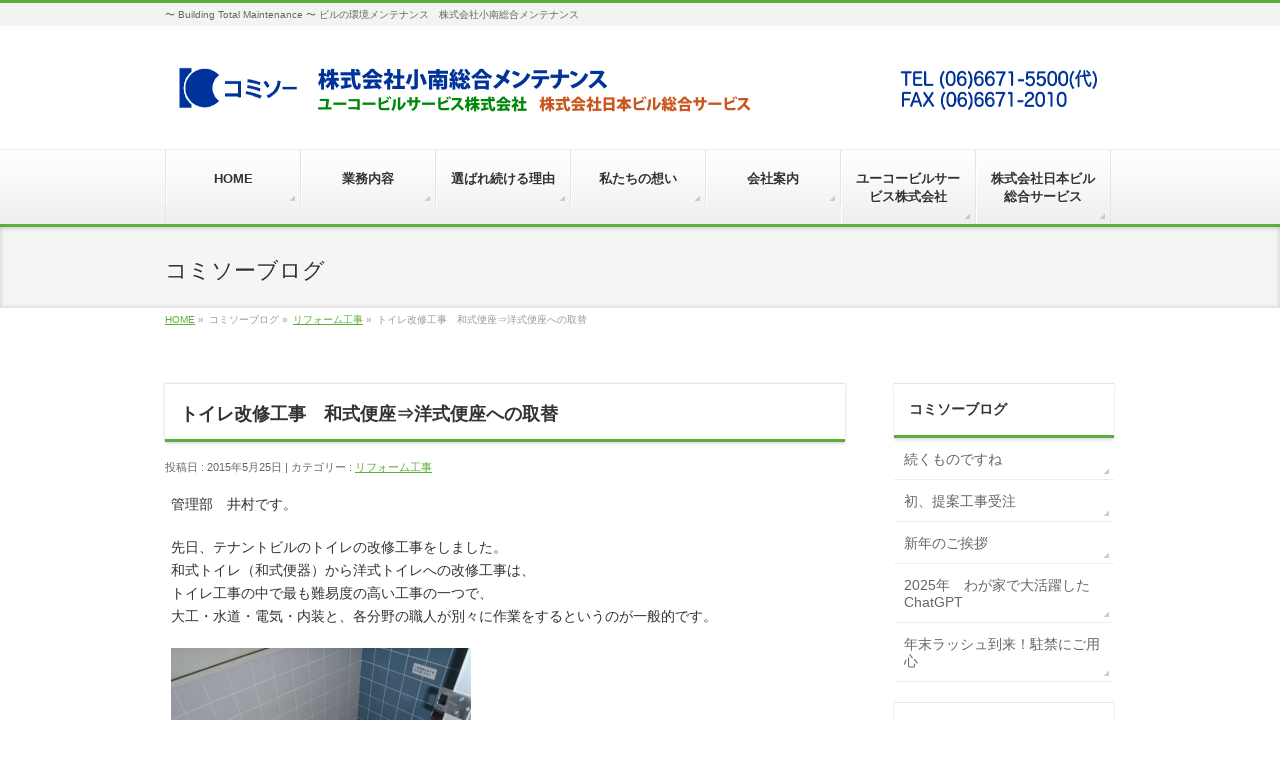

--- FILE ---
content_type: text/html; charset=UTF-8
request_url: http://komiso.com/archives/539
body_size: 42686
content:
<!DOCTYPE html>
<!--[if IE]>
<meta http-equiv="X-UA-Compatible" content="edge" />
<![endif]-->
<html xmlns:fb="http://ogp.me/ns/fb#" lang="ja">
<head>
<meta charset="UTF-8" />
<title>トイレ改修工事　和式便座⇒洋式便座への取替 | リフォーム工事 | 株式会社小南総合メンテナンス</title>
<meta name="description" content="管理部　井村です。  先日、テナントビルのトイレの改修工事をしました。 和式トイレ（和式便器）から洋式トイレへの改修工事は、 トイレ工事の中で最も難易度の高い工事の一つで、 大工・水道・電気・内装と、各分野の職人が別々に作業をするというのが一般的です。  　和式便座（作業前）  　便座を取り外した状態（作業中）  　完成   やっぱり和式は使いづらい点が多いので一度リフォームを お考えになってみてはどうですか？ 当社は積み重ねてきた技術・経験・" />
<meta name="keywords" content="小南総合メンテナンス,コミソー,ビルメンテナンス,水道局指定業者,水漏れ,定期清掃,設備管理,緊急時対応,マンション清掃,コミソー,小南総合メンテナンス,トイレ,和式便座,洋式便座,リフォーム工事" />
<link rel="start" href="http://komiso.com/contents" title="HOME" />
<meta name='robots' content='max-image-preview:large' />
<link rel='dns-prefetch' href='//www.google.com' />
<link rel='dns-prefetch' href='//s.w.org' />
<link rel="alternate" type="application/rss+xml" title="株式会社小南総合メンテナンス &raquo; フィード" href="http://komiso.com/feed" />
<link rel="alternate" type="application/rss+xml" title="株式会社小南総合メンテナンス &raquo; コメントフィード" href="http://komiso.com/comments/feed" />
		<script type="text/javascript">
			window._wpemojiSettings = {"baseUrl":"https:\/\/s.w.org\/images\/core\/emoji\/13.0.1\/72x72\/","ext":".png","svgUrl":"https:\/\/s.w.org\/images\/core\/emoji\/13.0.1\/svg\/","svgExt":".svg","source":{"concatemoji":"http:\/\/komiso.com\/contents\/wp-includes\/js\/wp-emoji-release.min.js?ver=5.7.14"}};
			!function(e,a,t){var n,r,o,i=a.createElement("canvas"),p=i.getContext&&i.getContext("2d");function s(e,t){var a=String.fromCharCode;p.clearRect(0,0,i.width,i.height),p.fillText(a.apply(this,e),0,0);e=i.toDataURL();return p.clearRect(0,0,i.width,i.height),p.fillText(a.apply(this,t),0,0),e===i.toDataURL()}function c(e){var t=a.createElement("script");t.src=e,t.defer=t.type="text/javascript",a.getElementsByTagName("head")[0].appendChild(t)}for(o=Array("flag","emoji"),t.supports={everything:!0,everythingExceptFlag:!0},r=0;r<o.length;r++)t.supports[o[r]]=function(e){if(!p||!p.fillText)return!1;switch(p.textBaseline="top",p.font="600 32px Arial",e){case"flag":return s([127987,65039,8205,9895,65039],[127987,65039,8203,9895,65039])?!1:!s([55356,56826,55356,56819],[55356,56826,8203,55356,56819])&&!s([55356,57332,56128,56423,56128,56418,56128,56421,56128,56430,56128,56423,56128,56447],[55356,57332,8203,56128,56423,8203,56128,56418,8203,56128,56421,8203,56128,56430,8203,56128,56423,8203,56128,56447]);case"emoji":return!s([55357,56424,8205,55356,57212],[55357,56424,8203,55356,57212])}return!1}(o[r]),t.supports.everything=t.supports.everything&&t.supports[o[r]],"flag"!==o[r]&&(t.supports.everythingExceptFlag=t.supports.everythingExceptFlag&&t.supports[o[r]]);t.supports.everythingExceptFlag=t.supports.everythingExceptFlag&&!t.supports.flag,t.DOMReady=!1,t.readyCallback=function(){t.DOMReady=!0},t.supports.everything||(n=function(){t.readyCallback()},a.addEventListener?(a.addEventListener("DOMContentLoaded",n,!1),e.addEventListener("load",n,!1)):(e.attachEvent("onload",n),a.attachEvent("onreadystatechange",function(){"complete"===a.readyState&&t.readyCallback()})),(n=t.source||{}).concatemoji?c(n.concatemoji):n.wpemoji&&n.twemoji&&(c(n.twemoji),c(n.wpemoji)))}(window,document,window._wpemojiSettings);
		</script>
		<style type="text/css">
img.wp-smiley,
img.emoji {
	display: inline !important;
	border: none !important;
	box-shadow: none !important;
	height: 1em !important;
	width: 1em !important;
	margin: 0 .07em !important;
	vertical-align: -0.1em !important;
	background: none !important;
	padding: 0 !important;
}
</style>
	<link rel='stylesheet' id='wp-block-library-css'  href='http://komiso.com/contents/wp-includes/css/dist/block-library/style.min.css?ver=5.7.14' type='text/css' media='all' />
<link rel='stylesheet' id='contact-form-7-css'  href='http://komiso.com/contents/wp-content/plugins/contact-form-7/includes/css/styles.css?ver=5.1.6' type='text/css' media='all' />
<script type='text/javascript' src='http://komiso.com/contents/wp-includes/js/jquery/jquery.min.js?ver=3.5.1' id='jquery-core-js'></script>
<script type='text/javascript' src='http://komiso.com/contents/wp-includes/js/jquery/jquery-migrate.min.js?ver=3.3.2' id='jquery-migrate-js'></script>
<link rel="https://api.w.org/" href="http://komiso.com/wp-json/" /><link rel="alternate" type="application/json" href="http://komiso.com/wp-json/wp/v2/posts/539" /><link rel="EditURI" type="application/rsd+xml" title="RSD" href="http://komiso.com/contents/xmlrpc.php?rsd" />
<link rel="wlwmanifest" type="application/wlwmanifest+xml" href="http://komiso.com/contents/wp-includes/wlwmanifest.xml" /> 
<link rel="canonical" href="http://komiso.com/archives/539" />
<link rel='shortlink' href='http://komiso.com/?p=539' />
<link rel="alternate" type="application/json+oembed" href="http://komiso.com/wp-json/oembed/1.0/embed?url=http%3A%2F%2Fkomiso.com%2Farchives%2F539" />
<link rel="alternate" type="text/xml+oembed" href="http://komiso.com/wp-json/oembed/1.0/embed?url=http%3A%2F%2Fkomiso.com%2Farchives%2F539&#038;format=xml" />
<!-- [ BizVektorOGP ] -->
<meta property="og:site_name" content="株式会社小南総合メンテナンス" />
<meta property="og:url" content="http://komiso.com/archives/539" />
<meta property="fb:app_id" content="" />
<meta property="og:type" content="article" />
<meta property="og:title" content="トイレ改修工事　和式便座⇒洋式便座への取替 | 株式会社小南総合メンテナンス" />
<meta property="og:description" content="管理部　井村です。  先日、テナントビルのトイレの改修工事をしました。 和式トイレ（和式便器）から洋式トイレへの改修工事は、 トイレ工事の中で最も難易度の高い工事の一つで、 大工・水道・電気・内装と、各分野の職人が別々に作業をするというのが一般的です。  　和式便座（作業前）  　便座を取り外した状態（作業中）  　完成   やっぱり和式は使いづらい点が多いので一度リフォームを お考えになってみてはどうですか？ 当社は積み重ねてきた技術・経験・" />
<!-- [ /BizVektorOGP ] -->
<link rel="stylesheet" id="bizvektor-sns-css"  href="http://komiso.com/contents/wp-content/themes/biz-vektor/plugins/sns/style_bizvektor_sns.css" type="text/css" media="all" />
<link href="http://fonts.googleapis.com/css?family=Droid+Sans:700|Lato:900|Anton" rel="stylesheet" type="text/css" />
<link rel="stylesheet" id="bizvektor-option-css"  href="http://komiso.com/contents/wp-content/themes/biz-vektor/css/bizvektor_common_min.css?20140519" type="text/css" media="all" />
<link rel="pingback" href="http://komiso.com/contents/xmlrpc.php" />
<link rel="icon" href="http://komiso.com/contents/wp-content/uploads/2021/04/cropped-ff35c87bf31cfdd155942d750541599c-32x32.jpg" sizes="32x32" />
<link rel="icon" href="http://komiso.com/contents/wp-content/uploads/2021/04/cropped-ff35c87bf31cfdd155942d750541599c-192x192.jpg" sizes="192x192" />
<link rel="apple-touch-icon" href="http://komiso.com/contents/wp-content/uploads/2021/04/cropped-ff35c87bf31cfdd155942d750541599c-180x180.jpg" />
<meta name="msapplication-TileImage" content="http://komiso.com/contents/wp-content/uploads/2021/04/cropped-ff35c87bf31cfdd155942d750541599c-270x270.jpg" />
<!-- BizVektorStyle-->
<link rel="stylesheet" type="text/css" media="all" href="http://komiso.com/contents/wp-content/themes/biz-vektor/bizvektor_themes/002/002.css" />
<!-- /BizVektorStyle-->
<!--[if lte IE 8]>
<link rel="stylesheet" type="text/css" media="all" href="http://komiso.com/contents/wp-content/themes/biz-vektor/bizvektor_themes/002/002_oldie.css" />
<![endif]-->
		<style type="text/css">
/* FontNormal */
a,
a:hover,
a:active,
#header #headContact #headContactTel,
#gMenu .menu li a span,
#content h4,
#content h5,
#content dt,
#content .child_page_block h4 a:hover,
#content .child_page_block p a:hover,
.paging span,
.paging a,
#content .infoList ul li .infoTxt a:hover,
#content .infoList .infoListBox div.entryTxtBox h4.entryTitle a,
#footerSiteMap .menu a:hover,
#topPr h3 a:hover,
#topPr .topPrDescription a:hover,
#content ul.linkList li a:hover,
#content .childPageBox ul li.current_page_item a,
#content .childPageBox ul li.current_page_item ul li a:hover,
#content .childPageBox ul li a:hover,
#content .childPageBox ul li.current_page_item a	{ color:;}

/* bg */
::selection			{ background-color:;}
::-moz-selection	{ background-color:;}
/* bg */
#gMenu .assistive-text,
#content .mainFootContact .mainFootBt a,
.paging span.current,
.paging a:hover,
#content .infoList .infoCate a:hover,
#sideTower li.sideBnr#sideContact a,
form#searchform input#searchsubmit,
#pagetop a:hover,
a.btn,
.linkBtn a,
input[type=button],
input[type=submit]	{ background-color:;}

/* border */
#searchform input[type=submit],
p.form-submit input[type=submit],
form#searchform input#searchsubmit,
#content form input.wpcf7-submit,
#confirm-button input,
a.btn,
.linkBtn a,
input[type=button],
input[type=submit],
.moreLink a,
#headerTop,
#content h3,
#content .child_page_block h4 a,
.paging span,
.paging a,
form#searchform input#searchsubmit	{ border-color:;}

#gMenu	{ border-top-color:;}
#content h2,
#content h1.contentTitle,
#content h1.entryPostTitle,
#sideTower .localHead,
#topPr h3 a	{ border-bottom-color:; }

@media (min-width: 770px) {
#gMenu { border-top-color:#eeeeee;}
#gMenu	{ border-bottom-color:; }
#footMenu .menu li a:hover	{ color:; }
}

@media (max-width: 520px){
	
	#ls-add-hotel-body{
		background: linear-gradient(180deg,#37458E 0%, #37458E 430px, #D5DAEE 430px, #D5DAEE 695px, #ffffff 695px, #ffffff 100%) !important;
	}

.ls-add-hotel-explain{
	flex-flow:column;
	align-items: center;
}

.ls-add-hotel-explain-r{
	flex-flow:column-reverse;
	align-items: center;
}
	
.ls-add-hotel-explain .ls-add-hotel-workingimg{
	width:87% !important;
}

.ls-add-hotel-explain .ls-add-hotel-paragraph{
	width:87% !important;
}
	
.ls-add-hotel-explain-r .ls-add-hotel-workingimg{
	width:87% !important;
}

.ls-add-hotel-explain-r .ls-add-hotel-paragraph{
	width:87% !important;
}

	.ls-add-hotel-explain-r .ls-add-p-modify{
		display: flex;
		justify-content: center;
		width: 100% !important;
		margin-bottom: 20px !important;
	}
	
	.hotel-body .ls-add-hotel-titles{
		flex-flow:column;
		align-items: center;
		margin: 70px auto !important;
	}
	
	.hotel-body .ls-add-hotel-card{
		margin: 3% !important;
		padding: 15px;
	}
	
	.ls-add-hotel-card .ls-add-hotel-cardfont{
		font-size: 110% !important;
		line-height: 120%;
	}
	
}
		</style>
<!--[if lte IE 8]>
<style type="text/css">
#gMenu	{ border-bottom-color:; }
#footMenu .menu li a:hover	{ color:; }
</style>
<![endif]-->
<style type="text/css">
/*-------------------------------------------*/
/*	menu divide
/*-------------------------------------------*/
@media (min-width: 970px) {
#gMenu .menu li { width:135px; text-align:center; }
#gMenu .menu li.current_page_item,
#gMenu .menu li.current_page_ancestor { width:139px; }
}
</style>
<!--[if lte IE 8]>
<style type="text/css">
#gMenu .menu li { width:135px; text-align:center; }
#gMenu .menu li.current_page_item,
#gMenu .menu li.current_page_ancestor { width:139px; }
</style>
<![endif]-->
<style type="text/css">
/*-------------------------------------------*/
/*	font
/*-------------------------------------------*/
h1,h2,h3,h4,h4,h5,h6,#header #site-title,#pageTitBnr #pageTitInner #pageTit,#content .leadTxt,#sideTower .localHead {font-family: "ヒラギノ角ゴ Pro W3","Hiragino Kaku Gothic Pro","メイリオ",Meiryo,Osaka,"ＭＳ Ｐゴシック","MS PGothic",sans-serif; }
#pageTitBnr #pageTitInner #pageTit { font-weight:lighter; }
#gMenu .menu li a strong {font-family: "ヒラギノ角ゴ Pro W3","Hiragino Kaku Gothic Pro","メイリオ",Meiryo,Osaka,"ＭＳ Ｐゴシック","MS PGothic",sans-serif; }
</style>
<link rel="stylesheet" type="text/css" media="all" href="http://komiso.com/contents/wp-content/themes/biz-vektor/style.css" />
<meta id="viewport" name="viewport" content="width=device-width, user-scalable=yes, maximum-scale=1.0, minimum-scale=1.0">
<link rel="stylesheet" type="text/css" media="all" href="http://komiso.com/komiso.css" />
</head>

<body class="post-template-default single single-post postid-539 single-format-standard two-column right-sidebar">
<div id="fb-root"></div>
<script>(function(d, s, id) {
  var js, fjs = d.getElementsByTagName(s)[0];
  if (d.getElementById(id)) return;
  js = d.createElement(s); js.id = id;
  js.src = "//connect.facebook.net/ja_JP/all.js#xfbml=1&appId=";
  fjs.parentNode.insertBefore(js, fjs);
}(document, 'script', 'facebook-jssdk'));</script>
<div id="wrap">
<!-- [ #headerTop ] -->
<div id="headerTop">
<div class="innerBox">
<div id="site-description">〜 Building Total Maintenance 〜 ビルの環境メンテナンス　株式会社小南総合メンテナンス</div>
</div>
</div><!-- [ /#headerTop ] -->

<!-- [ #header ] -->
<div id="header">
<div id="headerInner" class="innerBox">
<!-- [ #headLogo ] -->
<div id="site-title">
<a href="http://komiso.com/" title="株式会社小南総合メンテナンス" rel="home">
<img src="http://komiso.com/contents/wp-content/uploads/2019/05/komiso_会社名.png" alt="株式会社小南総合メンテナンス" /></a>
</div>
<!-- [ /#headLogo ] -->

<!-- [ #headContact ] -->
<!-- [ /#headContact ] -->


</div>
<!-- #headerInner -->
</div>
<!-- [ /#header ] -->

<!-- [ #gMenu ] -->
<div id="gMenu" class="itemClose" onclick="showHide('gMenu');">
<div id="gMenuInner" class="innerBox">
<h3 class="assistive-text"><span>MENU</span></h3>
<div class="skip-link screen-reader-text"><a href="#content" title="メニューを飛ばす">メニューを飛ばす</a></div>
<div class="menu-mainmenu-container"><ul id="menu-mainmenu-1" class="menu"><li id="menu-item-15" class="menu-item menu-item-type-custom menu-item-object-custom"><a href="/"><strong>HOME</strong></a></li>
<li id="menu-item-13" class="menu-item menu-item-type-post_type menu-item-object-page menu-item-has-children"><a href="http://komiso.com/service"><strong>業務内容</strong></a>
<ul class="sub-menu">
	<li id="menu-item-4266" class="menu-item menu-item-type-post_type menu-item-object-page"><a href="http://komiso.com/%e3%83%9b%e3%83%86%e3%83%ab%e6%a5%ad%e5%8b%99">ホテルサービス事業</a></li>
	<li id="menu-item-137" class="menu-item menu-item-type-custom menu-item-object-custom"><a href="/service/#s01">建物総合管理業務</a></li>
	<li id="menu-item-138" class="menu-item menu-item-type-custom menu-item-object-custom"><a href="/service/#s02">24時間電話受付業務</a></li>
	<li id="menu-item-139" class="menu-item menu-item-type-custom menu-item-object-custom"><a href="/service/#s03">業務管理の仕組み</a></li>
	<li id="menu-item-140" class="menu-item menu-item-type-custom menu-item-object-custom"><a href="/service/#s04">修繕・改修工事</a></li>
	<li id="menu-item-141" class="menu-item menu-item-type-custom menu-item-object-custom"><a href="/service/#s05">リフォーム工事</a></li>
	<li id="menu-item-142" class="menu-item menu-item-type-custom menu-item-object-custom"><a href="/service/#s06">水回りの修理</a></li>
</ul>
</li>
<li id="menu-item-98" class="menu-item menu-item-type-post_type menu-item-object-page menu-item-has-children"><a href="http://komiso.com/feature"><strong>選ばれ続ける理由</strong></a>
<ul class="sub-menu">
	<li id="menu-item-97" class="menu-item menu-item-type-custom menu-item-object-custom"><a href="/feature/#f01">設備点検・法定点検に伴う改善提案</a></li>
	<li id="menu-item-100" class="menu-item menu-item-type-custom menu-item-object-custom"><a href="/feature/#f02">１棟専属スタッフによる日常清掃</a></li>
	<li id="menu-item-99" class="menu-item menu-item-type-custom menu-item-object-custom"><a href="/feature/#f03">24時間電話受付・緊急出動</a></li>
	<li id="menu-item-102" class="menu-item menu-item-type-custom menu-item-object-custom"><a href="/feature/#f04">状況に応じた作業日程管理</a></li>
</ul>
</li>
<li id="menu-item-125" class="menu-item menu-item-type-post_type menu-item-object-page menu-item-has-children"><a href="http://komiso.com/aboutus"><strong>私たちの想い</strong></a>
<ul class="sub-menu">
	<li id="menu-item-353" class="menu-item menu-item-type-custom menu-item-object-custom"><a href="/aboutus/#a0">企業理念</a></li>
	<li id="menu-item-127" class="menu-item menu-item-type-custom menu-item-object-custom"><a href="/aboutus/#a1">社長挨拶</a></li>
	<li id="menu-item-128" class="menu-item menu-item-type-custom menu-item-object-custom"><a href="/aboutus/#a2">スタッフ紹介</a></li>
	<li id="menu-item-129" class="menu-item menu-item-type-custom menu-item-object-custom"><a href="/aboutus/#a3">社内環境</a></li>
	<li id="menu-item-1305" class="menu-item menu-item-type-custom menu-item-object-custom"><a href="/aboutus/#a4">社会活動</a></li>
</ul>
</li>
<li id="menu-item-12" class="menu-item menu-item-type-post_type menu-item-object-page menu-item-has-children"><a href="http://komiso.com/company"><strong>会社案内</strong></a>
<ul class="sub-menu">
	<li id="menu-item-83" class="menu-item menu-item-type-custom menu-item-object-custom"><a href="/company/#about">会社概要</a></li>
	<li id="menu-item-82" class="menu-item menu-item-type-custom menu-item-object-custom"><a href="/company/#map">本社地図</a></li>
	<li id="menu-item-73" class="menu-item menu-item-type-custom menu-item-object-custom"><a href="/company/#iso01">環境方針</a></li>
	<li id="menu-item-74" class="menu-item menu-item-type-custom menu-item-object-custom"><a href="/company/#iso02">品質方針</a></li>
	<li id="menu-item-75" class="menu-item menu-item-type-custom menu-item-object-custom"><a href="/company/#iso03">個人情報保護方針</a></li>
</ul>
</li>
<li id="menu-item-1724" class="menu-item menu-item-type-post_type menu-item-object-page menu-item-has-children"><a href="http://komiso.com/yukobs"><strong>ユーコービルサービス株式会社</strong></a>
<ul class="sub-menu">
	<li id="menu-item-1727" class="menu-item menu-item-type-custom menu-item-object-custom"><a href="/yukobs/#yukobs01">ユーコービルサービスとは</a></li>
	<li id="menu-item-1728" class="menu-item menu-item-type-custom menu-item-object-custom"><a href="/yukobs/#about02">会社概要・沿革</a></li>
	<li id="menu-item-1726" class="menu-item menu-item-type-post_type menu-item-object-page"><a href="http://komiso.com/yukobs/yuko_service">事業紹介</a></li>
	<li id="menu-item-1725" class="menu-item menu-item-type-post_type menu-item-object-page"><a href="http://komiso.com/yukobs/yukobs_recruit">求人案内</a></li>
</ul>
</li>
<li id="menu-item-2203" class="menu-item menu-item-type-custom menu-item-object-custom menu-item-has-children"><a target="_blank" href="http://nbss.jp"><strong>株式会社日本ビル総合サービス</strong></a>
<ul class="sub-menu">
	<li id="menu-item-2204" class="menu-item menu-item-type-custom menu-item-object-custom"><a target="_blank" href="http://nbss.jp/company.html">企業概要</a></li>
	<li id="menu-item-2205" class="menu-item menu-item-type-custom menu-item-object-custom"><a target="_blank" href="http://nbss.jp/product.html">サービス一覧</a></li>
</ul>
</li>
</ul></div></div><!-- [ /#gMenuInner ] -->
</div>
<!-- [ /#gMenu ] -->

<div id="pageTitBnr">
<div class="innerBox">
<div id="pageTitInner">
<div id="pageTit">コミソーブログ</div>
</div><!-- [ /#pageTitInner ] -->
</div>
</div><!-- [ /#pageTitBnr ] -->
<!-- [ #panList ] -->
<div id="panList">
<div id="panListInner" class="innerBox">
<ul><li id="panHome"><a href="http://komiso.com">HOME</a> &raquo; </li><li>コミソーブログ &raquo; </li><li><a href="http://komiso.com/archives/category/%e3%83%aa%e3%83%95%e3%82%a9%e3%83%bc%e3%83%a0%e5%b7%a5%e4%ba%8b">リフォーム工事</a> &raquo; </li><li>トイレ改修工事　和式便座⇒洋式便座への取替</li></ul></div>
</div>
<!-- [ /#panList ] -->

<div id="main">
<!-- [ #container ] -->
<div id="container" class="innerBox">
	<!-- [ #content ] -->
	<div id="content">

<!-- [ #post- ] -->
<div id="post-539" class="post-539 post type-post status-publish format-standard hentry category-5">
	<h1 class="entryPostTitle">トイレ改修工事　和式便座⇒洋式便座への取替</h1>
	<div class="entry-meta">
		投稿日 : 2015年5月25日 | 
		カテゴリー : <a href="http://komiso.com/archives/category/%e3%83%aa%e3%83%95%e3%82%a9%e3%83%bc%e3%83%a0%e5%b7%a5%e4%ba%8b" rel="category tag">リフォーム工事</a>	</div>
	<!-- .entry-meta -->
	<div class="entry-content post-content">
		<p>管理部　井村です。</p>
<p>先日、テナントビルのトイレの改修工事をしました。<br />
和式トイレ（和式便器）から洋式トイレへの改修工事は、<br />
トイレ工事の中で最も難易度の高い工事の一つで、<br />
大工・水道・電気・内装と、各分野の職人が別々に作業をするというのが一般的です。</p>
<p><img loading="lazy" class="alignnone size-medium wp-image-541" src="http://komiso.com/contents/wp-content/uploads/2015/05/P4130612-300x225.jpg" alt="P4130612" width="300" height="225" srcset="http://komiso.com/contents/wp-content/uploads/2015/05/P4130612-300x225.jpg 300w, http://komiso.com/contents/wp-content/uploads/2015/05/P4130612.jpg 800w" sizes="(max-width: 300px) 100vw, 300px" />　和式便座（作業前）</p>
<p><img loading="lazy" class="alignnone size-medium wp-image-540" src="http://komiso.com/contents/wp-content/uploads/2015/05/P4130619-300x225.jpg" alt="P4130619" width="300" height="225" srcset="http://komiso.com/contents/wp-content/uploads/2015/05/P4130619-300x225.jpg 300w, http://komiso.com/contents/wp-content/uploads/2015/05/P4130619.jpg 800w" sizes="(max-width: 300px) 100vw, 300px" />　便座を取り外した状態（作業中）</p>
<p><img loading="lazy" class="alignnone size-medium wp-image-542" src="http://komiso.com/contents/wp-content/uploads/2015/05/P4167018-300x225.jpg" alt="P4167018" width="300" height="225" srcset="http://komiso.com/contents/wp-content/uploads/2015/05/P4167018-300x225.jpg 300w, http://komiso.com/contents/wp-content/uploads/2015/05/P4167018.jpg 800w" sizes="(max-width: 300px) 100vw, 300px" />　完成</p>
<p>やっぱり和式は使いづらい点が多いので一度リフォームを<br />
お考えになってみてはどうですか？<br />
当社は積み重ねてきた技術・経験・があります。<br />
一度、ご連絡ください</p>
		
		<div class="entry-utility">
					</div>
		<!-- .entry-utility -->
	</div><!-- .entry-content -->



<div id="nav-below" class="navigation">
	<div class="nav-previous"><a href="http://komiso.com/archives/532" rel="prev"><span class="meta-nav">&larr;</span> 『　組織活性化研修会　』　～強い組織を作る～</a></div>
	<div class="nav-next"><a href="http://komiso.com/archives/546" rel="next">マンション　地下ピットの漏水 止水工事 <span class="meta-nav">&rarr;</span></a></div>
</div><!-- #nav-below -->

</div>
<!-- [ /#post- ] -->


<div id="comments">





</div><!-- #comments -->


</div>
<!-- [ /#content ] -->

<!-- [ #sideTower ] -->
<div id="sideTower">

		<div class="sideWidget" id="recent-posts-6" class="widget widget_recent_entries">
		<h3 class="localHead">コミソーブログ</h3>
		<ul>
											<li>
					<a href="http://komiso.com/archives/5091">続くものですね</a>
									</li>
											<li>
					<a href="http://komiso.com/archives/5085">初、提案工事受注</a>
									</li>
											<li>
					<a href="http://komiso.com/archives/5079">新年のご挨拶</a>
									</li>
											<li>
					<a href="http://komiso.com/archives/5072">2025年　わが家で大活躍したChatGPT</a>
									</li>
											<li>
					<a href="http://komiso.com/archives/5068">年末ラッシュ到来！駐禁にご用心</a>
									</li>
					</ul>

		</div><div class="sideWidget" id="archives-4" class="widget widget_archive"><h3 class="localHead">ブログアーカイブ</h3>
			<ul>
					<li><a href='http://komiso.com/archives/date/2026/01?post_type=post'>2026年1月&nbsp;(3)</a></li>
	<li><a href='http://komiso.com/archives/date/2025/12?post_type=post'>2025年12月&nbsp;(3)</a></li>
	<li><a href='http://komiso.com/archives/date/2025/11?post_type=post'>2025年11月&nbsp;(3)</a></li>
	<li><a href='http://komiso.com/archives/date/2025/10?post_type=post'>2025年10月&nbsp;(4)</a></li>
	<li><a href='http://komiso.com/archives/date/2025/09?post_type=post'>2025年9月&nbsp;(2)</a></li>
	<li><a href='http://komiso.com/archives/date/2025/08?post_type=post'>2025年8月&nbsp;(4)</a></li>
	<li><a href='http://komiso.com/archives/date/2025/07?post_type=post'>2025年7月&nbsp;(5)</a></li>
	<li><a href='http://komiso.com/archives/date/2025/06?post_type=post'>2025年6月&nbsp;(2)</a></li>
	<li><a href='http://komiso.com/archives/date/2025/05?post_type=post'>2025年5月&nbsp;(2)</a></li>
	<li><a href='http://komiso.com/archives/date/2025/04?post_type=post'>2025年4月&nbsp;(3)</a></li>
	<li><a href='http://komiso.com/archives/date/2025/03?post_type=post'>2025年3月&nbsp;(3)</a></li>
	<li><a href='http://komiso.com/archives/date/2025/02?post_type=post'>2025年2月&nbsp;(2)</a></li>
	<li><a href='http://komiso.com/archives/date/2025/01?post_type=post'>2025年1月&nbsp;(4)</a></li>
	<li><a href='http://komiso.com/archives/date/2024/12?post_type=post'>2024年12月&nbsp;(3)</a></li>
	<li><a href='http://komiso.com/archives/date/2024/11?post_type=post'>2024年11月&nbsp;(2)</a></li>
	<li><a href='http://komiso.com/archives/date/2024/10?post_type=post'>2024年10月&nbsp;(2)</a></li>
	<li><a href='http://komiso.com/archives/date/2024/09?post_type=post'>2024年9月&nbsp;(3)</a></li>
	<li><a href='http://komiso.com/archives/date/2024/08?post_type=post'>2024年8月&nbsp;(3)</a></li>
	<li><a href='http://komiso.com/archives/date/2024/07?post_type=post'>2024年7月&nbsp;(3)</a></li>
	<li><a href='http://komiso.com/archives/date/2024/06?post_type=post'>2024年6月&nbsp;(2)</a></li>
	<li><a href='http://komiso.com/archives/date/2024/05?post_type=post'>2024年5月&nbsp;(1)</a></li>
	<li><a href='http://komiso.com/archives/date/2024/04?post_type=post'>2024年4月&nbsp;(2)</a></li>
	<li><a href='http://komiso.com/archives/date/2024/03?post_type=post'>2024年3月&nbsp;(4)</a></li>
	<li><a href='http://komiso.com/archives/date/2024/02?post_type=post'>2024年2月&nbsp;(2)</a></li>
	<li><a href='http://komiso.com/archives/date/2024/01?post_type=post'>2024年1月&nbsp;(3)</a></li>
	<li><a href='http://komiso.com/archives/date/2023/12?post_type=post'>2023年12月&nbsp;(2)</a></li>
	<li><a href='http://komiso.com/archives/date/2023/11?post_type=post'>2023年11月&nbsp;(3)</a></li>
	<li><a href='http://komiso.com/archives/date/2023/10?post_type=post'>2023年10月&nbsp;(2)</a></li>
	<li><a href='http://komiso.com/archives/date/2023/09?post_type=post'>2023年9月&nbsp;(3)</a></li>
	<li><a href='http://komiso.com/archives/date/2023/08?post_type=post'>2023年8月&nbsp;(2)</a></li>
	<li><a href='http://komiso.com/archives/date/2023/07?post_type=post'>2023年7月&nbsp;(3)</a></li>
	<li><a href='http://komiso.com/archives/date/2023/06?post_type=post'>2023年6月&nbsp;(2)</a></li>
	<li><a href='http://komiso.com/archives/date/2023/05?post_type=post'>2023年5月&nbsp;(3)</a></li>
	<li><a href='http://komiso.com/archives/date/2023/04?post_type=post'>2023年4月&nbsp;(4)</a></li>
	<li><a href='http://komiso.com/archives/date/2023/03?post_type=post'>2023年3月&nbsp;(3)</a></li>
	<li><a href='http://komiso.com/archives/date/2023/02?post_type=post'>2023年2月&nbsp;(2)</a></li>
	<li><a href='http://komiso.com/archives/date/2023/01?post_type=post'>2023年1月&nbsp;(2)</a></li>
	<li><a href='http://komiso.com/archives/date/2022/12?post_type=post'>2022年12月&nbsp;(1)</a></li>
	<li><a href='http://komiso.com/archives/date/2022/11?post_type=post'>2022年11月&nbsp;(3)</a></li>
	<li><a href='http://komiso.com/archives/date/2022/10?post_type=post'>2022年10月&nbsp;(3)</a></li>
	<li><a href='http://komiso.com/archives/date/2022/09?post_type=post'>2022年9月&nbsp;(4)</a></li>
	<li><a href='http://komiso.com/archives/date/2022/08?post_type=post'>2022年8月&nbsp;(2)</a></li>
	<li><a href='http://komiso.com/archives/date/2022/07?post_type=post'>2022年7月&nbsp;(2)</a></li>
	<li><a href='http://komiso.com/archives/date/2022/06?post_type=post'>2022年6月&nbsp;(3)</a></li>
	<li><a href='http://komiso.com/archives/date/2022/05?post_type=post'>2022年5月&nbsp;(4)</a></li>
	<li><a href='http://komiso.com/archives/date/2022/04?post_type=post'>2022年4月&nbsp;(2)</a></li>
	<li><a href='http://komiso.com/archives/date/2022/03?post_type=post'>2022年3月&nbsp;(2)</a></li>
	<li><a href='http://komiso.com/archives/date/2022/02?post_type=post'>2022年2月&nbsp;(2)</a></li>
	<li><a href='http://komiso.com/archives/date/2022/01?post_type=post'>2022年1月&nbsp;(5)</a></li>
	<li><a href='http://komiso.com/archives/date/2021/12?post_type=post'>2021年12月&nbsp;(3)</a></li>
	<li><a href='http://komiso.com/archives/date/2021/11?post_type=post'>2021年11月&nbsp;(3)</a></li>
	<li><a href='http://komiso.com/archives/date/2021/10?post_type=post'>2021年10月&nbsp;(3)</a></li>
	<li><a href='http://komiso.com/archives/date/2021/09?post_type=post'>2021年9月&nbsp;(3)</a></li>
	<li><a href='http://komiso.com/archives/date/2021/08?post_type=post'>2021年8月&nbsp;(4)</a></li>
	<li><a href='http://komiso.com/archives/date/2021/07?post_type=post'>2021年7月&nbsp;(4)</a></li>
	<li><a href='http://komiso.com/archives/date/2021/06?post_type=post'>2021年6月&nbsp;(5)</a></li>
	<li><a href='http://komiso.com/archives/date/2021/05?post_type=post'>2021年5月&nbsp;(4)</a></li>
	<li><a href='http://komiso.com/archives/date/2021/04?post_type=post'>2021年4月&nbsp;(5)</a></li>
	<li><a href='http://komiso.com/archives/date/2021/03?post_type=post'>2021年3月&nbsp;(4)</a></li>
	<li><a href='http://komiso.com/archives/date/2021/02?post_type=post'>2021年2月&nbsp;(3)</a></li>
	<li><a href='http://komiso.com/archives/date/2021/01?post_type=post'>2021年1月&nbsp;(5)</a></li>
	<li><a href='http://komiso.com/archives/date/2020/12?post_type=post'>2020年12月&nbsp;(4)</a></li>
	<li><a href='http://komiso.com/archives/date/2020/11?post_type=post'>2020年11月&nbsp;(4)</a></li>
	<li><a href='http://komiso.com/archives/date/2020/10?post_type=post'>2020年10月&nbsp;(5)</a></li>
	<li><a href='http://komiso.com/archives/date/2020/09?post_type=post'>2020年9月&nbsp;(4)</a></li>
	<li><a href='http://komiso.com/archives/date/2020/08?post_type=post'>2020年8月&nbsp;(4)</a></li>
	<li><a href='http://komiso.com/archives/date/2020/07?post_type=post'>2020年7月&nbsp;(4)</a></li>
	<li><a href='http://komiso.com/archives/date/2020/06?post_type=post'>2020年6月&nbsp;(4)</a></li>
	<li><a href='http://komiso.com/archives/date/2020/05?post_type=post'>2020年5月&nbsp;(5)</a></li>
	<li><a href='http://komiso.com/archives/date/2020/04?post_type=post'>2020年4月&nbsp;(3)</a></li>
	<li><a href='http://komiso.com/archives/date/2020/03?post_type=post'>2020年3月&nbsp;(5)</a></li>
	<li><a href='http://komiso.com/archives/date/2020/02?post_type=post'>2020年2月&nbsp;(4)</a></li>
	<li><a href='http://komiso.com/archives/date/2020/01?post_type=post'>2020年1月&nbsp;(4)</a></li>
	<li><a href='http://komiso.com/archives/date/2019/12?post_type=post'>2019年12月&nbsp;(3)</a></li>
	<li><a href='http://komiso.com/archives/date/2019/11?post_type=post'>2019年11月&nbsp;(5)</a></li>
	<li><a href='http://komiso.com/archives/date/2019/10?post_type=post'>2019年10月&nbsp;(4)</a></li>
	<li><a href='http://komiso.com/archives/date/2019/09?post_type=post'>2019年9月&nbsp;(5)</a></li>
	<li><a href='http://komiso.com/archives/date/2019/08?post_type=post'>2019年8月&nbsp;(5)</a></li>
	<li><a href='http://komiso.com/archives/date/2019/07?post_type=post'>2019年7月&nbsp;(4)</a></li>
	<li><a href='http://komiso.com/archives/date/2019/06?post_type=post'>2019年6月&nbsp;(4)</a></li>
	<li><a href='http://komiso.com/archives/date/2019/05?post_type=post'>2019年5月&nbsp;(4)</a></li>
	<li><a href='http://komiso.com/archives/date/2019/04?post_type=post'>2019年4月&nbsp;(5)</a></li>
	<li><a href='http://komiso.com/archives/date/2019/03?post_type=post'>2019年3月&nbsp;(5)</a></li>
	<li><a href='http://komiso.com/archives/date/2019/02?post_type=post'>2019年2月&nbsp;(4)</a></li>
	<li><a href='http://komiso.com/archives/date/2019/01?post_type=post'>2019年1月&nbsp;(4)</a></li>
	<li><a href='http://komiso.com/archives/date/2018/12?post_type=post'>2018年12月&nbsp;(4)</a></li>
	<li><a href='http://komiso.com/archives/date/2018/11?post_type=post'>2018年11月&nbsp;(4)</a></li>
	<li><a href='http://komiso.com/archives/date/2018/10?post_type=post'>2018年10月&nbsp;(4)</a></li>
	<li><a href='http://komiso.com/archives/date/2018/09?post_type=post'>2018年9月&nbsp;(4)</a></li>
	<li><a href='http://komiso.com/archives/date/2018/08?post_type=post'>2018年8月&nbsp;(5)</a></li>
	<li><a href='http://komiso.com/archives/date/2018/07?post_type=post'>2018年7月&nbsp;(4)</a></li>
	<li><a href='http://komiso.com/archives/date/2018/06?post_type=post'>2018年6月&nbsp;(6)</a></li>
	<li><a href='http://komiso.com/archives/date/2018/05?post_type=post'>2018年5月&nbsp;(2)</a></li>
	<li><a href='http://komiso.com/archives/date/2018/04?post_type=post'>2018年4月&nbsp;(3)</a></li>
	<li><a href='http://komiso.com/archives/date/2018/03?post_type=post'>2018年3月&nbsp;(3)</a></li>
	<li><a href='http://komiso.com/archives/date/2018/02?post_type=post'>2018年2月&nbsp;(3)</a></li>
	<li><a href='http://komiso.com/archives/date/2018/01?post_type=post'>2018年1月&nbsp;(4)</a></li>
	<li><a href='http://komiso.com/archives/date/2017/12?post_type=post'>2017年12月&nbsp;(4)</a></li>
	<li><a href='http://komiso.com/archives/date/2017/11?post_type=post'>2017年11月&nbsp;(5)</a></li>
	<li><a href='http://komiso.com/archives/date/2017/10?post_type=post'>2017年10月&nbsp;(3)</a></li>
	<li><a href='http://komiso.com/archives/date/2017/09?post_type=post'>2017年9月&nbsp;(4)</a></li>
	<li><a href='http://komiso.com/archives/date/2017/08?post_type=post'>2017年8月&nbsp;(3)</a></li>
	<li><a href='http://komiso.com/archives/date/2017/07?post_type=post'>2017年7月&nbsp;(5)</a></li>
	<li><a href='http://komiso.com/archives/date/2017/06?post_type=post'>2017年6月&nbsp;(4)</a></li>
	<li><a href='http://komiso.com/archives/date/2017/05?post_type=post'>2017年5月&nbsp;(3)</a></li>
	<li><a href='http://komiso.com/archives/date/2017/04?post_type=post'>2017年4月&nbsp;(5)</a></li>
	<li><a href='http://komiso.com/archives/date/2017/03?post_type=post'>2017年3月&nbsp;(4)</a></li>
	<li><a href='http://komiso.com/archives/date/2017/02?post_type=post'>2017年2月&nbsp;(5)</a></li>
	<li><a href='http://komiso.com/archives/date/2017/01?post_type=post'>2017年1月&nbsp;(4)</a></li>
	<li><a href='http://komiso.com/archives/date/2016/12?post_type=post'>2016年12月&nbsp;(7)</a></li>
	<li><a href='http://komiso.com/archives/date/2016/11?post_type=post'>2016年11月&nbsp;(2)</a></li>
	<li><a href='http://komiso.com/archives/date/2016/10?post_type=post'>2016年10月&nbsp;(4)</a></li>
	<li><a href='http://komiso.com/archives/date/2016/09?post_type=post'>2016年9月&nbsp;(3)</a></li>
	<li><a href='http://komiso.com/archives/date/2016/08?post_type=post'>2016年8月&nbsp;(4)</a></li>
	<li><a href='http://komiso.com/archives/date/2016/07?post_type=post'>2016年7月&nbsp;(3)</a></li>
	<li><a href='http://komiso.com/archives/date/2016/06?post_type=post'>2016年6月&nbsp;(4)</a></li>
	<li><a href='http://komiso.com/archives/date/2016/05?post_type=post'>2016年5月&nbsp;(4)</a></li>
	<li><a href='http://komiso.com/archives/date/2016/04?post_type=post'>2016年4月&nbsp;(4)</a></li>
	<li><a href='http://komiso.com/archives/date/2016/03?post_type=post'>2016年3月&nbsp;(2)</a></li>
	<li><a href='http://komiso.com/archives/date/2016/02?post_type=post'>2016年2月&nbsp;(2)</a></li>
	<li><a href='http://komiso.com/archives/date/2016/01?post_type=post'>2016年1月&nbsp;(4)</a></li>
	<li><a href='http://komiso.com/archives/date/2015/12?post_type=post'>2015年12月&nbsp;(3)</a></li>
	<li><a href='http://komiso.com/archives/date/2015/11?post_type=post'>2015年11月&nbsp;(2)</a></li>
	<li><a href='http://komiso.com/archives/date/2015/10?post_type=post'>2015年10月&nbsp;(4)</a></li>
	<li><a href='http://komiso.com/archives/date/2015/09?post_type=post'>2015年9月&nbsp;(3)</a></li>
	<li><a href='http://komiso.com/archives/date/2015/08?post_type=post'>2015年8月&nbsp;(4)</a></li>
	<li><a href='http://komiso.com/archives/date/2015/07?post_type=post'>2015年7月&nbsp;(4)</a></li>
	<li><a href='http://komiso.com/archives/date/2015/06?post_type=post'>2015年6月&nbsp;(4)</a></li>
	<li><a href='http://komiso.com/archives/date/2015/05?post_type=post'>2015年5月&nbsp;(2)</a></li>
	<li><a href='http://komiso.com/archives/date/2015/04?post_type=post'>2015年4月&nbsp;(3)</a></li>
	<li><a href='http://komiso.com/archives/date/2015/03?post_type=post'>2015年3月&nbsp;(2)</a></li>
	<li><a href='http://komiso.com/archives/date/2015/02?post_type=post'>2015年2月&nbsp;(2)</a></li>
	<li><a href='http://komiso.com/archives/date/2015/01?post_type=post'>2015年1月&nbsp;(3)</a></li>
	<li><a href='http://komiso.com/archives/date/2014/12?post_type=post'>2014年12月&nbsp;(5)</a></li>
			</ul>

			</div></div>
<!-- [ /#sideTower ] -->
</div>
<!-- [ /#container ] -->

</div><!-- #main -->

<div id="back-top">
<a href="#wrap">
	<img id="pagetop" src="http://komiso.com/contents/wp-content/themes/biz-vektor/js/res-vektor/images/footer_pagetop.png" alt="PAGETOP" />
</a>
</div>

<!-- [ #footerSection ] -->
<div id="footerSection">

	<div id="pagetop">
	<div id="pagetopInner" class="innerBox">
	<a href="#wrap">PAGETOP</a>
	</div>
	</div>

	<div id="footMenu">
	<div id="footMenuInner" class="innerBox">
		</div>
	</div>

	<!-- [ #footer ] -->
	<div id="footer">
	<!-- [ #footerInner ] -->
	<div id="footerInner" class="innerBox">
		<dl id="footerOutline">
		<dt>株式会社小南総合メンテナンス</dt>
		<dd>
		〒558-0033<br />
大阪市住吉区清水丘3-14-5<br />
TEL　(06) 6671-5500(代)<br />
FAX　(06) 6671-2010		</dd>
		</dl>
		<!-- [ #footerSiteMap ] -->
		<div id="footerSiteMap">
				</div>
		<!-- [ /#footerSiteMap ] -->
	</div>
	<!-- [ /#footerInner ] -->
	</div>
	<!-- [ /#footer ] -->

	<!-- [ #siteBottom ] -->
	<div id="siteBottom">
	<div id="siteBottomInner" class="innerBox">
	<div id="copy">Copyright &copy; <a href="http://komiso.com/" rel="home">株式会社小南総合メンテナンス</a> All Rights Reserved.</div><div id="powerd">Powered by <a href="https://ja.wordpress.org/">WordPress</a> &amp; <a href="http://bizVektor.com" target="_blank" title="無料WordPressテーマ BizVektor(ビズベクトル)">BizVektor Theme</a> by <a href="http://www.vektor-inc.co.jp" target="_blank" title="株式会社ベクトル -ウェブサイト制作・WordPressカスタマイズ- [ 愛知県名古屋市 ]">Vektor,Inc.</a> technology.</div>	</div>
	</div>
	<!-- [ /#siteBottom ] -->
</div>
<!-- [ /#footerSection ] -->
</div>
<!-- [ /#wrap ] -->
<script type='text/javascript' src='http://komiso.com/contents/wp-includes/js/comment-reply.min.js?ver=5.7.14' id='comment-reply-js'></script>
<script type='text/javascript' id='contact-form-7-js-extra'>
/* <![CDATA[ */
var wpcf7 = {"apiSettings":{"root":"http:\/\/komiso.com\/wp-json\/contact-form-7\/v1","namespace":"contact-form-7\/v1"}};
/* ]]> */
</script>
<script type='text/javascript' src='http://komiso.com/contents/wp-content/plugins/contact-form-7/includes/js/scripts.js?ver=5.1.6' id='contact-form-7-js'></script>
<script type='text/javascript' id='google-invisible-recaptcha-js-before'>
var renderInvisibleReCaptcha = function() {

    for (var i = 0; i < document.forms.length; ++i) {
        var form = document.forms[i];
        var holder = form.querySelector('.inv-recaptcha-holder');

        if (null === holder) continue;
		holder.innerHTML = '';

         (function(frm){
			var cf7SubmitElm = frm.querySelector('.wpcf7-submit');
            var holderId = grecaptcha.render(holder,{
                'sitekey': '6Le1O9YUAAAAAA1aIie-BtQSFLQVERYPJmESaABa', 'size': 'invisible', 'badge' : 'inline',
                'callback' : function (recaptchaToken) {
					if((null !== cf7SubmitElm) && (typeof jQuery != 'undefined')){jQuery(frm).submit();grecaptcha.reset(holderId);return;}
					 HTMLFormElement.prototype.submit.call(frm);
                },
                'expired-callback' : function(){grecaptcha.reset(holderId);}
            });

			if(null !== cf7SubmitElm && (typeof jQuery != 'undefined') ){
				jQuery(cf7SubmitElm).off('click').on('click', function(clickEvt){
					clickEvt.preventDefault();
					grecaptcha.execute(holderId);
				});
			}
			else
			{
				frm.onsubmit = function (evt){evt.preventDefault();grecaptcha.execute(holderId);};
			}


        })(form);
    }
};
</script>
<script type='text/javascript' async defer src='https://www.google.com/recaptcha/api.js?onload=renderInvisibleReCaptcha&#038;render=explicit' id='google-invisible-recaptcha-js'></script>
<script type='text/javascript' src='http://komiso.com/contents/wp-includes/js/wp-embed.min.js?ver=5.7.14' id='wp-embed-js'></script>
<script type='text/javascript' src='http://komiso.com/contents/wp-content/themes/biz-vektor/js/biz-vektor-min.js?ver=20140519' defer='defer' id='biz-vektor-min-js-js'></script>
</body>
</html>